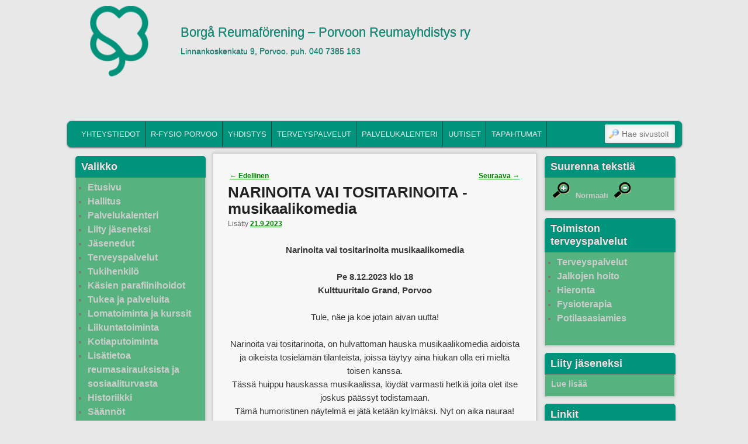

--- FILE ---
content_type: text/html; charset=UTF-8
request_url: http://www.reumaporvoo.org/narinoita-vai-tositarinoita-musikaalikomedia/
body_size: 24273
content:
<!DOCTYPE html>
<!--[if IE 6]> <html id="ie6" class="no-js" lang="fi"> <![endif]-->
<!--[if IE 7]> <html id="ie7" class="no-js" lang="fi"> <![endif]-->
<!--[if IE 8]> <html id="ie8" class="no-js" lang="fi"> <![endif]-->
<!--[if !(IE 6) | !(IE 7) | !(IE 8)  ]><!-->
<html class="no-js" lang="fi">
<!--<![endif]-->
<head>
	
	<!-- Global site tag (gtag.js) - Google Analytics -->
<script async src="https://www.googletagmanager.com/gtag/js?id=UA-131739879-1"></script>
<script>
  window.dataLayer = window.dataLayer || [];
  function gtag(){dataLayer.push(arguments);}
  gtag('js', new Date());

  gtag('config', 'UA-131739879-1');
</script>

	
<meta charset="UTF-8" />
<meta name="viewport" content="width=device-width, initial-scale=1.0">
<title>NARINOITA VAI TOSITARINOITA -musikaalikomedia | Borgå Reumaförening &#8211; Porvoon Reumayhdistys ry </title>
<link rel="profile" href="http://gmpg.org/xfn/11" />
<link rel="stylesheet" type="text/css" media="all" href="http://www.reumaporvoo.org/wp-content/themes/admired/style.css" />
<link rel="pingback" href="http://www.reumaporvoo.org/xmlrpc.php" />
<meta name='robots' content='max-image-preview:large' />
<link rel='dns-prefetch' href='//s.w.org' />
<link rel="alternate" type="application/rss+xml" title="Borgå Reumaförening - Porvoon Reumayhdistys ry &raquo; syöte" href="http://www.reumaporvoo.org/feed/" />
<link rel="alternate" type="application/rss+xml" title="Borgå Reumaförening - Porvoon Reumayhdistys ry &raquo; kommenttien syöte" href="http://www.reumaporvoo.org/comments/feed/" />
		<script type="text/javascript">
			window._wpemojiSettings = {"baseUrl":"https:\/\/s.w.org\/images\/core\/emoji\/13.0.1\/72x72\/","ext":".png","svgUrl":"https:\/\/s.w.org\/images\/core\/emoji\/13.0.1\/svg\/","svgExt":".svg","source":{"concatemoji":"http:\/\/www.reumaporvoo.org\/wp-includes\/js\/wp-emoji-release.min.js?ver=5.7.14"}};
			!function(e,a,t){var n,r,o,i=a.createElement("canvas"),p=i.getContext&&i.getContext("2d");function s(e,t){var a=String.fromCharCode;p.clearRect(0,0,i.width,i.height),p.fillText(a.apply(this,e),0,0);e=i.toDataURL();return p.clearRect(0,0,i.width,i.height),p.fillText(a.apply(this,t),0,0),e===i.toDataURL()}function c(e){var t=a.createElement("script");t.src=e,t.defer=t.type="text/javascript",a.getElementsByTagName("head")[0].appendChild(t)}for(o=Array("flag","emoji"),t.supports={everything:!0,everythingExceptFlag:!0},r=0;r<o.length;r++)t.supports[o[r]]=function(e){if(!p||!p.fillText)return!1;switch(p.textBaseline="top",p.font="600 32px Arial",e){case"flag":return s([127987,65039,8205,9895,65039],[127987,65039,8203,9895,65039])?!1:!s([55356,56826,55356,56819],[55356,56826,8203,55356,56819])&&!s([55356,57332,56128,56423,56128,56418,56128,56421,56128,56430,56128,56423,56128,56447],[55356,57332,8203,56128,56423,8203,56128,56418,8203,56128,56421,8203,56128,56430,8203,56128,56423,8203,56128,56447]);case"emoji":return!s([55357,56424,8205,55356,57212],[55357,56424,8203,55356,57212])}return!1}(o[r]),t.supports.everything=t.supports.everything&&t.supports[o[r]],"flag"!==o[r]&&(t.supports.everythingExceptFlag=t.supports.everythingExceptFlag&&t.supports[o[r]]);t.supports.everythingExceptFlag=t.supports.everythingExceptFlag&&!t.supports.flag,t.DOMReady=!1,t.readyCallback=function(){t.DOMReady=!0},t.supports.everything||(n=function(){t.readyCallback()},a.addEventListener?(a.addEventListener("DOMContentLoaded",n,!1),e.addEventListener("load",n,!1)):(e.attachEvent("onload",n),a.attachEvent("onreadystatechange",function(){"complete"===a.readyState&&t.readyCallback()})),(n=t.source||{}).concatemoji?c(n.concatemoji):n.wpemoji&&n.twemoji&&(c(n.twemoji),c(n.wpemoji)))}(window,document,window._wpemojiSettings);
		</script>
		<style type="text/css">
img.wp-smiley,
img.emoji {
	display: inline !important;
	border: none !important;
	box-shadow: none !important;
	height: 1em !important;
	width: 1em !important;
	margin: 0 .07em !important;
	vertical-align: -0.1em !important;
	background: none !important;
	padding: 0 !important;
}
</style>
	<link rel='stylesheet' id='wp-block-library-css'  href='http://www.reumaporvoo.org/wp-includes/css/dist/block-library/style.min.css?ver=5.7.14' type='text/css' media='all' />
<script type='text/javascript' src='http://www.reumaporvoo.org/wp-includes/js/jquery/jquery.min.js?ver=3.5.1' id='jquery-core-js'></script>
<script type='text/javascript' src='http://www.reumaporvoo.org/wp-includes/js/jquery/jquery-migrate.min.js?ver=3.3.2' id='jquery-migrate-js'></script>
<script type='text/javascript' src='http://www.reumaporvoo.org/wp-content/themes/admired/js/modernizr-2.0.6.js?ver=2.0.6' id='modernizr-js'></script>
<script type='text/javascript' src='http://www.reumaporvoo.org/wp-content/themes/admired/js/superfish/hoverIntent.js?ver=5.7.14' id='admired-SFhoverIntent-js'></script>
<script type='text/javascript' src='http://www.reumaporvoo.org/wp-content/themes/admired/js/superfish/superfish.js?ver=5.7.14' id='admired-SF-js'></script>
<script type='text/javascript' src='http://www.reumaporvoo.org/wp-content/plugins/wptextresizecontrols//text.js?ver=5.7.14' id='text.js-js'></script>
<link rel="https://api.w.org/" href="http://www.reumaporvoo.org/wp-json/" /><link rel="alternate" type="application/json" href="http://www.reumaporvoo.org/wp-json/wp/v2/posts/3742" /><link rel="EditURI" type="application/rsd+xml" title="RSD" href="http://www.reumaporvoo.org/xmlrpc.php?rsd" />
<link rel="wlwmanifest" type="application/wlwmanifest+xml" href="http://www.reumaporvoo.org/wp-includes/wlwmanifest.xml" /> 
<meta name="generator" content="WordPress 5.7.14" />
<link rel="canonical" href="http://www.reumaporvoo.org/narinoita-vai-tositarinoita-musikaalikomedia/" />
<link rel='shortlink' href='http://www.reumaporvoo.org/?p=3742' />
<link rel="alternate" type="application/json+oembed" href="http://www.reumaporvoo.org/wp-json/oembed/1.0/embed?url=http%3A%2F%2Fwww.reumaporvoo.org%2Fnarinoita-vai-tositarinoita-musikaalikomedia%2F" />
<link rel="alternate" type="text/xml+oembed" href="http://www.reumaporvoo.org/wp-json/oembed/1.0/embed?url=http%3A%2F%2Fwww.reumaporvoo.org%2Fnarinoita-vai-tositarinoita-musikaalikomedia%2F&#038;format=xml" />
	
<style type="text/css">
a:hover{ color: #1982D1;}
ul {list-style:disc;}
http://www.reumaporvoo.org/wp-content/themes/admired/images/bullets/disc.gif);}
body, input, textarea, .page-title span, .pingback a.url { font-family: Arial Black, sans-serif;}
#site-title, #site-description { font-family: Arial Black, sans-serif;}
#nav-bottom-wrap {background: #00947C; border: 1px solid #00947C;} #nav-menu2 .menu-header li, div.menu li { border-right: 2px groove #00947C;} #nav-menu2 {text-shadow: none;}
#nav-menu2 li:hover > a,#nav-menu2 a:focus {-ms-filter: 'progid:DXImageTransform.Microsoft.gradient(enabled=false)'; background: #007864;}
#nav-menu2 ul ul a {background: #03a187; border-bottom: 2px groove #03a187;}
#nav-menu2 ul ul :hover > a {background: #027360;}
#nav-menu2 a {color: #E7E7E8;} #nav-menu2{text-shadow:none}
#nav-menu .menu-header,#nav-menu2 .menu-header, div.menu {font-weight: normal;}
.sf-menu a.sf-with-ul { padding-right: 2.25em;} 
#nav-menu2 a{ line-height: 33px;} 
#site-title a { color: #00947C;}
#site-title a:hover, #site-title a:focus, #site-title a:active { color: #00947C;}
#site-description{ color: #00947C;}
.widget-title{ background: #00947C;}
.widget-title{ color: #E7E7E8;}
.widget-area ul li  {list-style:disc;}
http://www.reumaporvoo.org/wp-content/themes/admired/images/bullets/disc.gif);}
#site-generator{display:none;}
</style><!-- end of style section -->

<script>
	jQuery(function(){jQuery('ul.sf-menu').superfish({animation: {opacity:'show',height:'show'}, speed: 300});});
	</script>

<!-- End of Theme options -->
<style type="text/css" id="custom-background-css">
body.custom-background { background-color: #e8e8e8; }
</style>
	</head>

<body class="post-template-default single single-post postid-3742 single-format-standard custom-background wptextresize three-column two-sidebars single-author">
<div id="fb-root"></div>
<script>(function(d, s, id) {
  var js, fjs = d.getElementsByTagName(s)[0];
  if (d.getElementById(id)) return;
  js = d.createElement(s); js.id = id;
  js.src = "//connect.facebook.net/fi_FI/sdk.js#xfbml=1&version=v2.8&appId=464585900412450";
  fjs.parentNode.insertBefore(js, fjs);
}(document, 'script', 'facebook-jssdk'));</script>
	<div id="head-wrapper">
				<header id="branding" role="banner">
			<div id="header-group" class="clearfix">
				<div id="header-logo">
										<hgroup>
						<h1 id="site-title"><span><a href="http://www.reumaporvoo.org/" title="Borgå Reumaförening &#8211; Porvoon Reumayhdistys ry" rel="home">Borgå Reumaförening &#8211; Porvoon Reumayhdistys ry</a></span></h1>
						<h2 id="site-description">Linnankoskenkatu 9, Porvoo. puh. 040 7385 163</h2>
					</hgroup>
									</div>
			</div>
		</header><!-- #branding -->
	</div><!-- #head-wrapper -->
<div id="page" class="hfeed">
		<div id="nav-bottom-menu">
		<div id="nav-bottom-wrap">
			<nav id="nav-menu2" role="navigation">
				<h3 class="assistive-text">Main menu</h3>
								<div class="skip-link"><a class="assistive-text" href="#content" title="Skip to primary content">Skip to primary content</a></div>
				<div class="skip-link"><a class="assistive-text" href="#secondary" title="Skip to secondary content">Skip to secondary content</a></div>
								<div class="menu-header"><ul id="menu-paamenu" class="sf-menu"><li id="menu-item-25" class="menu-item menu-item-type-post_type menu-item-object-page menu-item-25"><a href="http://www.reumaporvoo.org/yhteystiedot/">Yhteystiedot</a></li>
<li id="menu-item-26" class="menu-item menu-item-type-post_type menu-item-object-page menu-item-26"><a href="http://www.reumaporvoo.org/r-fysio-porvoo/">R-fysio Porvoo</a></li>
<li id="menu-item-27" class="menu-item menu-item-type-post_type menu-item-object-page menu-item-27"><a href="http://www.reumaporvoo.org/yhdistys/">Yhdistys</a></li>
<li id="menu-item-206" class="menu-item menu-item-type-post_type menu-item-object-page menu-item-206"><a href="http://www.reumaporvoo.org/terveyspalvelut/">Terveyspalvelut</a></li>
<li id="menu-item-30" class="menu-item menu-item-type-post_type menu-item-object-page menu-item-30"><a href="http://www.reumaporvoo.org/yhdistyksen-tapahtumat/">Palvelukalenteri</a></li>
<li id="menu-item-205" class="menu-item menu-item-type-taxonomy menu-item-object-category menu-item-205"><a href="http://www.reumaporvoo.org/category/uutiset/">Uutiset</a></li>
<li id="menu-item-246" class="menu-item menu-item-type-taxonomy menu-item-object-category menu-item-246"><a href="http://www.reumaporvoo.org/category/tapahtumat/">Tapahtumat</a></li>
</ul></div>							<form method="get" id="searchform" action="http://www.reumaporvoo.org/">
		<label for="s" class="assistive-text">Hae</label>
		<input type="text" class="field" name="s" id="s" placeholder="Hae sivustolta" />
		<input type="submit" class="submit" name="submit" id="searchsubmit" value="Hae" />
	</form>
			</nav><!-- #nav-menu2 -->
		</div>
	</div>	<div id="main">
		<div id="primary">
			<div id="content" role="main">

				
					
<article id="post-3742" class="post-3742 post type-post status-publish format-standard hentry category-uncategorized">
	<nav id="nav-single">
		<h3 class="assistive-text">Post navigation</h3>
		<span class="nav-previous"><a href="http://www.reumaporvoo.org/millaiselta-hallitusohjelma-nayttaa-pitkaaikaissairautta-sairastavan-nakokulmasta/" rel="prev"><span class="meta-nav">&larr;</span> Edellinen</a></span>
		<span class="nav-next"><a href="http://www.reumaporvoo.org/amadeus-lundbergin-konsertti-la-25-11-2023-loviisan-kirkossa/" rel="next">Seuraava <span class="meta-nav">&rarr;</span></a></span>
	</nav><!-- #nav-single -->
	<header class="entry-header">
		<h1 class="entry-title">NARINOITA VAI TOSITARINOITA -musikaalikomedia</h1>

				<div class="entry-meta">
			<span class="sep">Lisätty </span><a href="http://www.reumaporvoo.org/narinoita-vai-tositarinoita-musikaalikomedia/" title="13:25" rel="bookmark"><time class="entry-date" datetime="2023-09-21T13:25:55+02:00" pubdate>21.9.2023</time></a><span class="by-author"> <span class="sep"> by </span> <span class="author vcard"><a class="url fn n" href="http://www.reumaporvoo.org/author/admin/" title="Katso kaikki sivut admin" rel="author">admin</a></span></span>		</div><!-- .entry-meta -->
			</header><!-- .entry-header -->

	<div class="entry-content">
		
<p class="has-text-align-center"><strong>Narinoita vai tositarinoita musikaalikomedia<br><br>Pe 8.12.2023 klo 18<br>Kulttuuritalo Grand, Porvoo</strong><br><br>Tule, näe ja koe jotain aivan uutta!<br><br>Narinoita vai tositarinoita, on hulvattoman hauska musikaalikomedia aidoista ja oikeista tosielämän tilanteista, joissa täytyy aina hiukan olla eri mieltä toisen kanssa.<br>Tässä huippu hauskassa musikaalissa, löydät varmasti hetkiä joita olet itse joskus päässyt todistamaan.<br>Tämä humoristinen näytelmä ei jätä ketään kylmäksi. Nyt on aika nauraa!<br>Musikaali on kasattu lukuisista hiteistä muun muassa R-A-K-A-S, Tummat silmät ruskea tukka, Kun kellohame heilahtaa, Rekkamies&#8230;<br><br>Rooleissa nähdään huikea artistikattaus:<br>Tangokuningas Jarno Kokko, iskelmätähti Anneli Mattila, lavatähti prinsessa Johanna Rantsi, tangoprinsessa 2016 Nina Åkerman, sekä tangofinalisti Juha Hautaluoma<br><br>Musikaalissa säestää: Tunturitähti-orkesteri Kesto n. 2 tuntia sis. väliajan<br><br>Ohjaus: Tuomo Salmela<br>Tuotanto: Viihdeohjelmat<br><br><strong>Lipun hinta 29.50 euroa</strong></p>



<p>Varaa lippu 5.11. mennessä Porvoon Reumayhdistyksen toimistosta puh. 040 7385 163 tai täältä: <a rel="noreferrer noopener" href="https://kilta.reumaliitto.fi/Tapahtumahallinta/ilmoittautumislomake.aspx?tilaisuusId=555" target="_blank">VARAA LIPPU</a></p>



<div class="wp-block-image"><figure class="aligncenter size-large"><img loading="lazy" width="768" height="538" src="http://www.reumaporvoo.org/wp-content/uploads/narinaatarinaavai-768x538-1.jpg" alt="" class="wp-image-3743" srcset="http://www.reumaporvoo.org/wp-content/uploads/narinaatarinaavai-768x538-1.jpg 768w, http://www.reumaporvoo.org/wp-content/uploads/narinaatarinaavai-768x538-1-300x210.jpg 300w" sizes="(max-width: 768px) 100vw, 768px" /></figure></div>
			</div><!-- .entry-content -->

	<footer class="entry-meta" style="clear:both;">
		<!--This entry was posted in <a href="http://www.reumaporvoo.org/category/uncategorized/" rel="category tag">Uncategorized</a> by <a href="http://www.reumaporvoo.org/author/admin/">admin</a>. Bookmark the <a href="http://www.reumaporvoo.org/narinoita-vai-tositarinoita-musikaalikomedia/" title="Permalink to NARINOITA VAI TOSITARINOITA -musikaalikomedia" rel="bookmark">permalink</a>.-->		
			</footer><!-- .entry-meta -->
</article><!-- #post-3742 -->

				*/
	
		<!--<div id="comments">
		<p class="nocomments">Comments are closed.</p>
		</div>--><!-- #comments -->
	
	/*

				
			</div><!-- #content -->
		</div><!-- #primary -->
		
		<div id="secondary" class="widget-area" role="complementary">
			<aside id="nav_menu-2" class="widget widget_nav_menu"><h3 class="widget-title">Valikko</h3><div class="menu-vasen-valikko-container"><ul id="menu-vasen-valikko" class="menu"><li id="menu-item-115" class="menu-item menu-item-type-post_type menu-item-object-page menu-item-home menu-item-115"><a href="http://www.reumaporvoo.org/">Etusivu</a></li>
<li id="menu-item-21" class="menu-item menu-item-type-post_type menu-item-object-page menu-item-21"><a href="http://www.reumaporvoo.org/hallitus-vuodelle-2026/">Hallitus</a></li>
<li id="menu-item-29" class="menu-item menu-item-type-post_type menu-item-object-page menu-item-29"><a href="http://www.reumaporvoo.org/yhdistyksen-tapahtumat/">Palvelukalenteri</a></li>
<li id="menu-item-40" class="menu-item menu-item-type-post_type menu-item-object-page menu-item-40"><a href="http://www.reumaporvoo.org/liity-jaseneksi/">Liity jäseneksi</a></li>
<li id="menu-item-67" class="menu-item menu-item-type-post_type menu-item-object-page menu-item-67"><a href="http://www.reumaporvoo.org/jasenetuudet/">Jäsenedut</a></li>
<li id="menu-item-199" class="menu-item menu-item-type-post_type menu-item-object-page menu-item-199"><a href="http://www.reumaporvoo.org/terveyspalvelut/">Terveyspalvelut</a></li>
<li id="menu-item-36" class="menu-item menu-item-type-post_type menu-item-object-page menu-item-36"><a href="http://www.reumaporvoo.org/tukihenkilo/">Tukihenkilö</a></li>
<li id="menu-item-44" class="menu-item menu-item-type-post_type menu-item-object-page menu-item-44"><a href="http://www.reumaporvoo.org/parafiinihoidot/">Käsien parafiinihoidot</a></li>
<li id="menu-item-49" class="menu-item menu-item-type-post_type menu-item-object-page menu-item-49"><a href="http://www.reumaporvoo.org/tukea-ja-palveluita/">Tukea ja palveluita</a></li>
<li id="menu-item-53" class="menu-item menu-item-type-post_type menu-item-object-page menu-item-53"><a href="http://www.reumaporvoo.org/lomatoiminta/">Lomatoiminta ja kurssit</a></li>
<li id="menu-item-56" class="menu-item menu-item-type-post_type menu-item-object-page menu-item-56"><a href="http://www.reumaporvoo.org/liikuntatoiminta/">Liikuntatoiminta</a></li>
<li id="menu-item-59" class="menu-item menu-item-type-post_type menu-item-object-page menu-item-59"><a href="http://www.reumaporvoo.org/kotiaputoiminta/">Kotiaputoiminta</a></li>
<li id="menu-item-63" class="menu-item menu-item-type-post_type menu-item-object-page menu-item-63"><a href="http://www.reumaporvoo.org/oppaat-ja-kirjaset/">Lisätietoa reumasairauksista ja sosiaaliturvasta</a></li>
<li id="menu-item-70" class="menu-item menu-item-type-post_type menu-item-object-page menu-item-70"><a href="http://www.reumaporvoo.org/historiikki/">Historiikki</a></li>
<li id="menu-item-73" class="menu-item menu-item-type-post_type menu-item-object-page menu-item-73"><a href="http://www.reumaporvoo.org/saannot/">Säännöt</a></li>
<li id="menu-item-75" class="menu-item menu-item-type-post_type menu-item-object-page menu-item-75"><a href="http://www.reumaporvoo.org/testamentit-ja-lahjoitukset/">Testamentit ja lahjoitukset</a></li>
<li id="menu-item-33" class="menu-item menu-item-type-post_type menu-item-object-page menu-item-33"><a href="http://www.reumaporvoo.org/kuvat/">Kuvagalleria</a></li>
<li id="menu-item-77" class="menu-item menu-item-type-post_type menu-item-object-page menu-item-77"><a href="http://www.reumaporvoo.org/linkit/">Linkit</a></li>
<li id="menu-item-1536" class="menu-item menu-item-type-post_type menu-item-object-page menu-item-1536"><a href="http://www.reumaporvoo.org/lapsille-ja-nuorille/">LAPSILLE JA NUORILLE</a></li>
<li id="menu-item-1588" class="menu-item menu-item-type-post_type menu-item-object-page menu-item-1588"><a href="http://www.reumaporvoo.org/reuma-ja-ravitsemus/">Reuma ja ravitsemus</a></li>
<li id="menu-item-3585" class="menu-item menu-item-type-post_type menu-item-object-page menu-item-3585"><a href="http://www.reumaporvoo.org/sahkoinen-ajanvaraus-avattu/">Sähköinen ajanvaraus hoitolaitoksen palveluihin</a></li>
</ul></div></aside><a href="http://www.reumaliitto.fi" target="_blank"><img src="/images/ui/reuma_lintu.png" alt="Reumayhdistys"></a><a href="http://www.stea.fi"><img src="/wp-content/uploads/stm_tukee.png" alt="STM tukee" width="150" height="150"></a>
		</div><!-- #secondary .widget-area -->
		
		<div id="tertiary" class="widget-area" role="complementary">
			
				<aside id="wptextresize-2" class="widget wpTextResize"><h3 class="widget-title">Suurenna tekstiä</h3>	<div title='Resize Body Text' class='wpTextResizeControls' style='background-color:none;border-radius:7px;-moz-border-radius:7px;-webkit-border-radius:7px;padding:3px;width:200px;'>
		<a class='increaseFont' title='Suurenna tekstiä' style='font-size:18px;cursor:pointer;'><img src="/images/ui/suurennuslasi_plus.png"></a><a class='resetFont' title='Normaalikoko' style='font-size:13px;padding-left:10px;cursor:pointer;'>Normaali</a><a class='decreaseFont' title='Pienennä tekstiä' style='font-size:10px;padding-left:10px;cursor:pointer;'><img src="/images/ui/Suurennuslasi_miinus.png"></a>
	</div>	
	</aside><aside id="nav_menu-3" class="widget widget_nav_menu"><h3 class="widget-title">Toimiston terveyspalvelut</h3><div class="menu-terveyspalvelut-container"><ul id="menu-terveyspalvelut" class="menu"><li id="menu-item-103" class="menu-item menu-item-type-post_type menu-item-object-page menu-item-103"><a href="http://www.reumaporvoo.org/terveyspalvelut/">Terveyspalvelut</a></li>
<li id="menu-item-104" class="menu-item menu-item-type-post_type menu-item-object-page menu-item-104"><a href="http://www.reumaporvoo.org/terveyspalvelut/jalkojen-hoito/">Jalkojen hoito</a></li>
<li id="menu-item-2088" class="menu-item menu-item-type-post_type menu-item-object-page menu-item-2088"><a href="http://www.reumaporvoo.org/terveyspalvelut/hieronta/">Hieronta</a></li>
<li id="menu-item-106" class="menu-item menu-item-type-post_type menu-item-object-page menu-item-106"><a href="http://www.reumaporvoo.org/terveyspalvelut/fysioterapia/">Fysioterapia</a></li>
<li id="menu-item-210" class="menu-item menu-item-type-post_type menu-item-object-page menu-item-210"><a href="http://www.reumaporvoo.org/potilasasiamies/">Potilasasiamies</a></li>
</ul></div></aside><aside id="text-2" class="widget widget_text"><h3 class="widget-title">Liity jäseneksi</h3>			<div class="textwidget"><a href="liity-jaseneksi/">Lue lisää</a></div>
		</aside><aside id="linkcat-2" class="widget widget_links"><h3 class="widget-title">Linkit</h3>
	<ul class='xoxo blogroll'>
<li><a href="https://www.youtube.com/watch?v=qpKsNsfw7Z4&#038;feature=youtu.be" title="reumatologiaan erikoistuva lääkäri Antti Puolitaival, Reumaliiton yleisöluentokiertueella syksyllä 2015" target="_blank">Antti Puolitaival: Nivelreuma &#8211; mitä uutta?</a></li>
<li><a href="https://www.youtube.com/watch?v=73gj-ELTnj8&#038;feature=youtu.be" title="Reumaliiton yleisöluentokiertue syksy 2015" target="_blank">Marjatta Leirisalo-Repo: Uutta tietoa tulehduksellisista reumasairauksista ja kivusta</a></li>
<li><a href="http://www.porvoo.fi/" target="_blank">Porvoon kaupunki</a></li>
<li><a href="http://youtu.be/7vzaVUy9484" title="Professori Markku Hakala Kuntoutettavasta terveysliikkujaksi ." target="_blank">Prof. Hakala luentovideo</a></li>
<li><a href="http://www.reumaliitto.fi/" target="_blank">Suomen Reumaliitto ry.</a></li>

	</ul>
</aside>
<aside id="search-2" class="widget widget_search">	<form method="get" id="searchform" action="http://www.reumaporvoo.org/">
		<label for="s" class="assistive-text">Hae</label>
		<input type="text" class="field" name="s" id="s" placeholder="Hae sivustolta" />
		<input type="submit" class="submit" name="submit" id="searchsubmit" value="Hae" />
	</form>
</aside>			
		</div><!-- #tertiary .widget-area -->
		
	</div><!-- #main -->
	
</div><!-- #page -->
<footer id="footer" class="clearfix" role="contentinfo">
	<section id="colophon" class="clearfix">
				<div id="top-scroll">
			<a href="#admired-top" class="scroll" title="Scroll to Top"><div id="scroll-top"></div></a>
		</div>
			
			<div id="footer-html">
							</div><!-- #footer-html -->
			<div id="footer-info">
								<div id="site-info">&copy; 2025					<a href="http://www.reumaporvoo.org/" title="Borgå Reumaförening &#8211; Porvoon Reumayhdistys ry" rel="home">
						Borgå Reumaförening &#8211; Porvoon Reumayhdistys ry					</a>
				</div><!-- #site-info -->
								<div id="site-generator">
					
				</div>
			</div>
	</section>
</footer><!-- #footer -->

<script type='text/javascript' src='http://www.reumaporvoo.org/wp-includes/js/wp-embed.min.js?ver=5.7.14' id='wp-embed-js'></script>

<script type="text/javascript">
	jQuery('a[href^="#admired-top"]').live('click',function(event){
		event.preventDefault();
		var target_offset = jQuery(this.hash).offset() ? jQuery(this.hash).offset().top : 0;
		jQuery('html, body').animate({scrollTop:target_offset}, 800);
	});
</script>

</body>
</html>